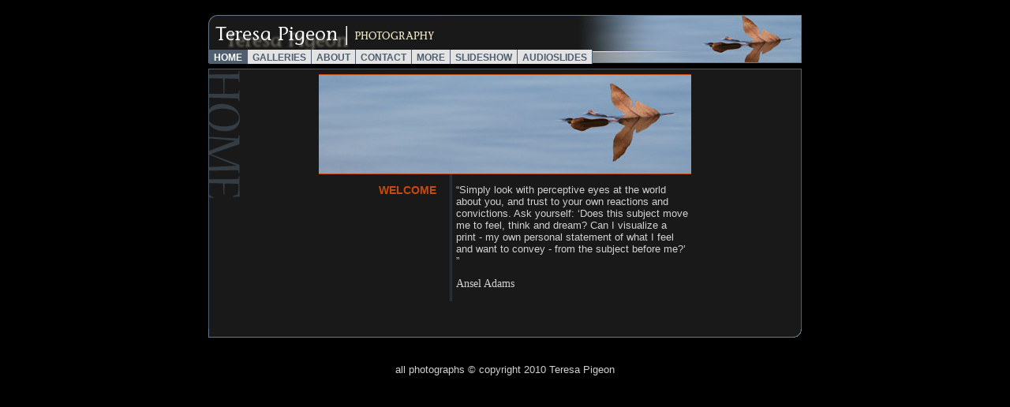

--- FILE ---
content_type: text/html
request_url: https://pigeongallery.com/
body_size: 873
content:
<!DOCTYPE html PUBLIC "-//W3C//DTD XHTML 1.0 Transitional//EN" "http://www.w3.org/TR/xhtml1/DTD/xhtml1-transitional.dtd">
<html xmlns="https://www.w3.org/1999/xhtml">
<head>
<meta http-equiv="Content-Type" content="text/html; charset=iso-8859-1" />
<meta name="Description" content="Teresa Pigeon Photography - online photo gallery includes contact information of photographer. Landscapes, candids, nature, animals, buildings." />
<meta name="Keywords" content="Teresa Pigeon Photography digital photography, photographs, photo, landscape, portrait, candid photos, people, nature, animals, snakes, building, architecture, fine art, photos for sale, photography for sale, macro, portraiture, churches, plants, professional photographer, sunsets, abstract, portraits" />

<title>Teresa Pigeon Photography</title>

<link href="pigeon.css" rel="stylesheet" type="text/css" />
</head>

<body>
<div id="main">
	<div id="top">

		<img src="images/header.jpg" alt="Teresa Pigeon Photography" width="281" height="43" class="header" />
		<div id="nav">
		  <ul>
		   <li class="current"><a href="index.html">Home</a></li><li><a href="galleries.php">Galleries</a></li><li><a href="about.html">About</a></li><li><a href="contact.html">Contact</a></li><li><a href="https://prints.pigeongallery.com">More</a></li><li><a href="https://prints.pigeongallery.com/gallery/2414286">Slideshow</a></li><li><a href="audioslides.html">AudioSlides</a></li>

</ul></div>
	</div>
    <div id="content">
		<div id="contenttop" class="home">

			<img src="images/feature.jpg" alt="Feature Graphic" width="472" height="125" class="feature" />
			<div id="left">
			  <h1>Welcome</h1>
			</div>
		  <div id="right">
				<p>“Simply look with perceptive eyes at the world about   you, and trust to your own reactions and   convictions. Ask yourself: ‘Does this subject move me to feel, think and dream?   Can I visualize a print - my own personal statement of what I feel and want to   convey - from the subject before me?’ ”</p>
				<p class="attrib">Ansel Adams </p>

		  </div>
			<div class="clearfix">&nbsp;</div>
	  </div>
    </div>
</div>

<p class="copyright">all photographs &copy;&nbsp;copyright 2010 Teresa Pigeon</p>


<script src="https://www.google-analytics.com/urchin.js" type="text/javascript">
</script>
<script type="text/javascript">
_uacct = "UA-1143859-1";
urchinTracker();
</script>

<!-- Start of StatCounter Code -->
<script type="text/javascript" language="javascript">
var sc_project=2214922; 
var sc_invisible=1; 
var sc_partition=20; 
var sc_security="86847c17"; 
</script>

<script type="text/javascript" language="javascript" src="https://www.statcounter.com/counter/counter.js"></script><noscript><a href="https://www.statcounter.com/" target="_blank"><img  src="https://c21.statcounter.com/counter.php?sc_project=2214922&java=0&security=86847c17&invisible=1" alt="unique visitor counter" border="0"></a> </noscript>
<!-- End of StatCounter Code -->
</body>
</html>


--- FILE ---
content_type: text/css
request_url: https://pigeongallery.com/pigeon.css
body_size: 1017
content:
body,td,th {
	font-family: Verdana, Arial, Helvetica, sans-serif;
	font-size: small;
	color: #D1D1D1;
}
body {
	background-color: #000000;
	/*background-color: #4F5F6F;
	background-image: url(images/bg_main.jpg);
	background-repeat: repeat-x;*/
	margin-left: 0px;
	margin-top: 0px;
	margin-right: 0px;
	margin-bottom: 0px;
	background-attachment:fixed;
}
/*layout and nav tags*/
#main {
	/*background-image: url(images/bg_main_txture.gif);*/
	height: 100%;
	padding: 19px 24px 20px 24px;
	text-align: center;
}
#top {
	width: 752px;
	margin: 0px auto 7px auto;
	background-image:url(images/bg_topnav.jpg);
	border-bottom: 1px solid #637B94;
	text-align: left;
}
#nav {
	padding: 0px 8px 0px 1px;
	font-weight: bold;
	text-transform: uppercase;
	text-align: left;
}
#nav ul {
	margin: 0px;
	padding: 0px;
	list-style: none;
}
#nav ul li {
	padding: 3px 6px 2px 6px;
	display: inline;
	border-right: 1px solid #4F5F6F;
	font-size: .9em;
	color: #4F5F6F;
	background-color: #E3E3E3;
	
}
#nav li.current {
	background-color: #4F5F6F;
	
}
#nav li.current a {
	color: #FFFFFF;
}
#nav li a {
	text-decoration: none;
	color: #4F5F6F;
}
#nav li a:hover {
	text-decoration: underline;
}
img.header {
	margin: 3px 0px 1px 8px;
}
#content {
	width: 752px;
	background-image: url(images/bg_bottom.gif);
	background-repeat: no-repeat;
	background-position: bottom;
	padding: 0px 0px 0px 0px;
	voice-family: "\"}\"";
    voice-family:inherit;
	padding: 0px 0px 11px 0px;
	margin: 0px auto 0px auto;
}
#content #contenttop {
	border-width: 1px 1px 0px 1px;
	border-color: #4F5F6F;
	border-style: solid;
	background-color: #191919;
	margin: 0px auto 0px auto;
}
/*form stuff*/
form {
	margin: 0px;
	padding: 0;
}
input.formtext, textarea {
	background-color: #191919;
	border: 1px solid #4F5F6F;
	background-color: #EEEEEE;
	font-family:Arial, Helvetica, sans-serif;
	
}
.formLeft {
	width: 95px;
	float: left;
	text-align: right;
	font-weight: bold;
	vertical-align: middle;
	margin-bottom: 6px;
}
.formRight {
	width: 245px;
	text-align: left;
	float: left;
	vertical-align: middle;
	padding-left: 4px;
	margin-bottom: 6px;
}
.clearfix {
	clear: both;
}
/*Home page layout*/
#contenttop.home {
	background-image: url(images/bg_content_home.gif);
	background-repeat: no-repeat;
	padding: 6px 139px 20px 139px;
}
img.feature {
	border-top: 1px solid #C7490F;
	border-bottom: 1px solid #C7490F;
}
.home #left, .about #left, .contact #left {
	width: 149px;
	float: left;
	text-align: right;
	margin-right: 11px;
	padding-top: 12px;
}
#left H1 {
	color: #C7490F;
	text-transform: uppercase;
	font-weight: bold;
	font-size: 1.1em;
	margin: 0;
	padding: 0;
}
.contact #left {
	width: 100px;
}
.home #right, .about #right, .contact #right{
	background-image: url(images/bg_hometext.gif);
	background-repeat: repeat-y;
	padding: 12px 4px 0px 8px;
	float: right;
	width: 294px;
	text-align: left;
}
.contact #right {
	width: 349px;
}
#right p {
	text-align: left;
	margin-top: 0px;
}
#right p.quote {
	font-family: "Times New Roman", Times, serif;
	font-style: italic;
	font-size: 1.1em;
	line-height: 1.7em;
}
/*second level pages layout*/
.galleries, .gallery {
	background-image: url(images/bg_content_galleries.gif);
	background-repeat: no-repeat;
	padding: 0px 0px 0px 60px;
	background-color: #0066CC;
	text-align: left;
}
.about {
	background-image: url(images/bg_content_about.gif);
	background-repeat: no-repeat;
	padding: 6px 139px 20px 139px;
}
.contact {
	background-image: url(images/bg_content_contact.gif);
	background-repeat: no-repeat;
	padding: 6px 139px 20px 139px;
}
.galleries #left {
	background-image: url(images/bg_hometext.gif);
	background-repeat:repeat-y;
	width: 670px;
	text-align: left;
	padding-left: 16px;
}
.expanded #left {
	width: 686px;
	text-align: left;
	
}
/*Specific text formatting tags*/
.attrib {
	font-family:"Times New Roman", Times, serif;
	font-size: 1.1em;
}
/*Gallery main page*/
.gallery #left {
	width: 680px;
}
.gallery #left a.thumbnail, .gallery #right a.thumbnail {
	height: 110px;
	font-weight: bold;
}
/*gallery pages */
a.thumbnail {
	width: 142px;
	height: 141px;
	margin: 8px 8px 20px 8px;
	text-align: center;
	float: left;
	text-decoration: none;
	color: #657B94;
	font-size: .8em;
	padding: 0;
	vertical-align: middle;
	
}
a.thumbnail img {
	border: 1px solid #657B94;
}
a.thumbnail:hover {
	color: #7894B3;
	background-color:#3B3B3B;
}
a.thumbnail:hover img {
	border: 1px solid #7894B3;
}
.subnav {
	font-size: .8em;
	text-align: center;
}
.subnav a{
	text-decoration: none;
	color: #657B94;
}
.subnav a:hover{
	text-decoration: underline;
}
/*Extended view page*/
.imageView {
	/*background-color: #3B3B3B;*/
	font-size: .8em;
}
.imageView .label {
	font-weight: bold;
	color: #C7490F;
}
p.copyright{
	text-align:center;
	text-size:small;
}